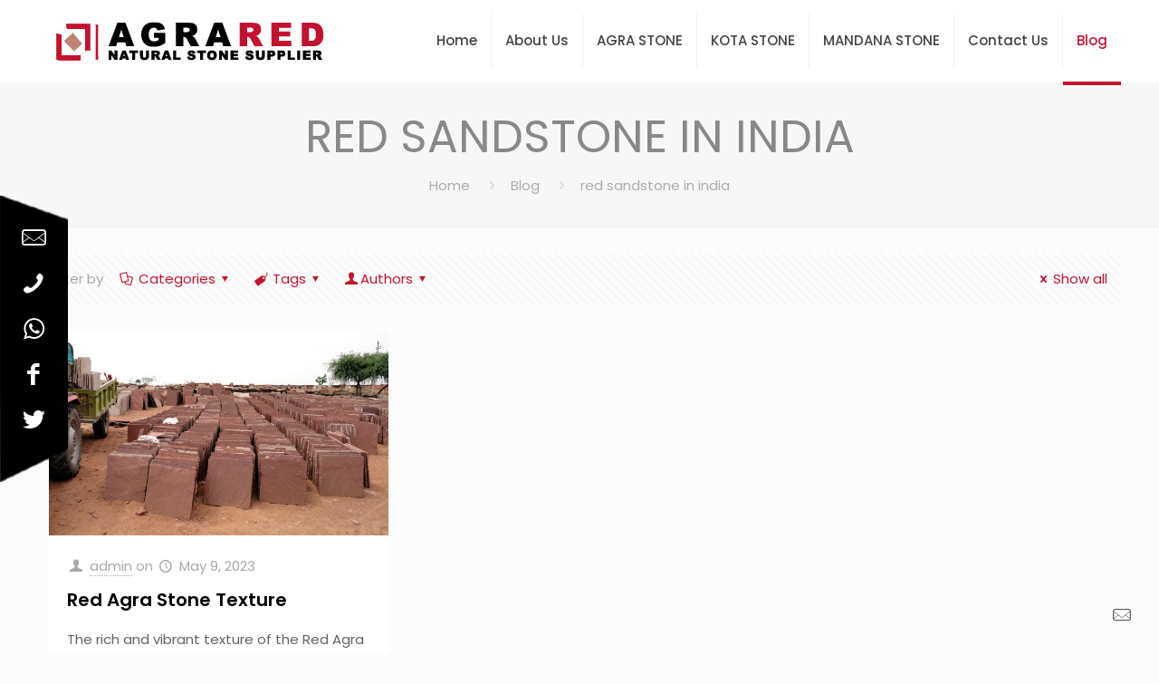

--- FILE ---
content_type: text/css
request_url: https://www.agrared.com/wp-content/themes/betheme/css/skins/red/style.css?ver=26.7.3.1
body_size: 4229
content:

/********************** Backgrounds **********************/

	#Header_wrapper {
		background-color: #000000;
	}
	#Subheader {
		background-color: #F7F7F7;
	}

	#Footer {
		background-color: #000000;
	}

	#Sliding-top {
		background-color: #000000;
	}
	#Sliding-top a.sliding-top-control {
		border-right-color: #000000;
	}

/************************ Colors ************************/

.wpb_single_image.vc_align_left {
  margin-bottom: 15px;
}
.agraredstylemaindiv .row_img {
  min-height: 500px;
}
.rugsbystylerightdiv {
  background: #fff;
  opacity: 0.8;
  padding: 15px;
  margin-top: 50px;
margin-bottom: 130px !important;
}
.static-block__bn .static-block_title {
  font-size: 18px;
  text-transform: uppercase;
  color: #c4122f;
  letter-spacing: 5px;
  font-weight: 400;
  margin-bottom: 14px;
}
.static-block_title{color: #c4122f;}
.agraredstylemaindiv .static-block_content {
  font-size: 30px !important;
  text-transform: uppercase !important;
  font-family: 'Bellefair', sans-serif;
  margin-bottom: 14px !important;
  opacity: 1 !important;
  color:#c4122f;
}
.agraredstylemaindiv .static-block_desc {
font-weight: normal !important;
font-size: 14px;
color: #0d0d0d;
line-height: 30px;
}
.producttabsfeatures{
align-items: center;
padding: 50px 55px;
margin-left: -70px;
margin-right: -70px;
background-color: white;
-webkit-box-shadow: 0 5px 15px #efefef;
margin-top: -120px;
position: relative;
z-index: 1;
}
.dholpurdiv{ border:2px solid #eee;margin-bottom: 50px;}
.dholpurdiv .vc_single_image-wrapper, .dholpurdiv .wpb_single_image, .dholpurdiv .wpb_wrapper div{margin-bottom: 0px;}
.dholpurdivleftimg .vc_column-inner {padding:0px !important;}
.dholpurdivcontent{padding:25px;}
.dholpurdivcontent h2, .dholpurdivcontent h3{font-weight: 700;color: #c4122f;border-left: 10px;  border-left-style: none;border-left-style: none;border-style: solid;
padding-left: 20px;padding-right: 20px;font-size: 28px;line-height: 30px;text-transform: uppercase;text-align: left;}

.divcontent h2, .divcontent h3{font-weight: 700;color: #c4122f;border-left: 10px;  border-left-style: none;border-left-style: none;border-style: solid;
padding-left: 20px;padding-right: 20px;font-size: 28px;line-height: 30px;text-transform: uppercase;text-align: left;}

#Subheader .title {
  text-transform: uppercase;
}


.success-section-home .image-column .inner-column .image {
  position: relative;
  margin-bottom: 40px;
}
.success-section-home .image-column .inner-column .image::before {
position: absolute;
content: '';
left: -25px;
top: 40px;
bottom: -25px;
right: 20px;
  border: 10px solid #c4122f;
}
.success-section-home .image-column .inner-column .image img {
position: relative;
max-width: 100%;
display: block;
height: auto;
}
.success-section-home .image-column .inner-column .small-img {
  position: absolute;
  right: 0px;
  top: 50px;
  border: 10px solid #c4122f;
}
.list-style-one li .icon {
position: absolute;
content: '';
left: 0px;
top: 0px;
width: 50px;
height: 50px;
color: #5c2f2c;
font-size: 20px;
text-align: center;
line-height: 48px;
font-weight: 400;
background-color: #ffffff;
border: 1px dashed #bbbbbb;
}
.list-style-one li {
position: relative;
color: #222222;
font-size: 14px;
padding-left: 70px;
font-weight: 700;
padding-top: 14px;
display: inline-block;
min-height: 50px;
margin-bottom: 40px;
}


#Header{background:#fff;}

/* Content font */
	body, ul.timeline_items, .icon_box a .desc, .icon_box a:hover .desc, .feature_list ul li a, .list_item a, .list_item a:hover,
	.widget_recent_entries ul li a, .flat_box a, .flat_box a:hover, .story_box .desc {
		color: #626262;
	}

/* Theme color */
	.themecolor, .opening_hours .opening_hours_wrapper li span, .fancy_heading_icon .icon_top,
	.fancy_heading_arrows .icon-right-dir, .fancy_heading_arrows .icon-left-dir, .fancy_heading_line .title,
	.button-love a.mfn-love, .format-link .post-title .icon-link, .pager-single > span, .pager-single a:hover,
	.widget_meta ul, .widget_pages ul, .widget_rss ul, .widget_mfn_recent_comments ul li:after, .widget_archive ul,
	.widget_recent_comments ul li:after, .widget_nav_menu ul, .woocommerce ul.products li.product .price, .shop_slider .shop_slider_ul li .item_wrapper .price,
	.woocommerce-page ul.products li.product .price, .widget_price_filter .price_label .from, .widget_price_filter .price_label .to,
	.woocommerce ul.product_list_widget li .quantity .amount, .woocommerce .product div.entry-summary .price, .woocommerce .star-rating span,
	#Error_404 .error_pic i, .style-simple #Filters .filters_wrapper ul li a:hover, .style-simple #Filters .filters_wrapper ul li.current-cat a,
	.style-simple .quick_fact .title {
		color: #c4122f;
	}

/* Theme background */
	.themebg,#comments .commentlist > li .reply a.comment-reply-link,div.jp-interface,#Filters .filters_wrapper ul li a:hover,#Filters .filters_wrapper ul li.current-cat a,.fixed-nav .arrow,
	.offer_thumb .slider_pagination a:before,.offer_thumb .slider_pagination a.selected:after,.pager .pages a:hover,.pager .pages a.active,.pager .pages span.page-numbers.current,.pager-single span:after,
	.portfolio_group.exposure .portfolio-item .desc-inner .line,.Recent_posts ul li .desc:after,.Recent_posts ul li .photo .c,
	.slider_pagination a.selected,.slider_pagination .slick-active a,.slider_pagination a.selected:after,.slider_pagination .slick-active a:after,
	.testimonials_slider .slider_images,.testimonials_slider .slider_images a:after,.testimonials_slider .slider_images:before,#Top_bar a#header_cart span,
	.widget_categories ul,.widget_mfn_menu ul li a:hover,.widget_mfn_menu ul li.current-menu-item:not(.current-menu-ancestor) > a,.widget_mfn_menu ul li.current_page_item:not(.current_page_ancestor) > a,.widget_product_categories ul,.widget_recent_entries ul li:after,
	.woocommerce-account table.my_account_orders .order-number a,.woocommerce-MyAccount-navigation ul li.is-active a,
	.style-simple .accordion .question:after,.style-simple .faq .question:after,.style-simple .icon_box .desc_wrapper .title:before,.style-simple #Filters .filters_wrapper ul li a:after,.style-simple .article_box .desc_wrapper p:after,.style-simple .sliding_box .desc_wrapper:after,.style-simple .trailer_box:hover .desc,
	.tp-bullets.simplebullets.round .bullet.selected,.tp-bullets.simplebullets.round .bullet.selected:after,.tparrows.default,.tp-bullets.tp-thumbs .bullet.selected:after{
		background-color: #c4122f;
	}

/* Links color */
	a {
		color: #c4122f;
	}

	a:hover {
		color: #e60000;
	}

/* Selections */
	*::-moz-selection {
		background-color: #c4122f;
	}
	*::selection {
		background-color: #c4122f;
	}

/* Grey */
	.blockquote p.author span, .counter .desc_wrapper .title, .article_box .desc_wrapper p, .team .desc_wrapper p.subtitle,
	.pricing-box .plan-header p.subtitle, .pricing-box .plan-header .price sup.period, .chart_box p, .fancy_heading .inside,
	.fancy_heading_line .slogan, .post-meta, .post-meta a, .post-footer, .post-footer a span.label, .pager .pages a, .button-love a .label,
	.pager-single a, #comments .commentlist > li .comment-author .says, .fixed-nav .desc .date, .filters_buttons li.label, .Recent_posts ul li a .desc .date,
	.widget_recent_entries ul li .post-date, .tp_recent_tweets .twitter_time, .widget_price_filter .price_label, .shop-filters .woocommerce-result-count,
	.woocommerce ul.product_list_widget li .quantity, .widget_shopping_cart ul.product_list_widget li dl, .product_meta .posted_in,
	.woocommerce .shop_table .product-name .variation > dd, .shipping-calculator-button:after,  .shop_slider .shop_slider_ul li .item_wrapper .price del,
	.testimonials_slider .testimonials_slider_ul li .author span, .testimonials_slider .testimonials_slider_ul li .author span a {
		color: #a8a8a8;
	}

/* Headings font */
	h1, h1 a, h1 a:hover, .text-logo #logo { color: #000; }
	h2, h2 a, h2 a:hover { color: #000; }
	h3, h3 a, h3 a:hover { color: #000; }
	h4, h4 a, h4 a:hover { color: #000; }
	h5, h5 a, h5 a:hover { color: #000; }
	h6, h6 a, h6 a:hover,
	a.content_link .title { color: #000; }


h1 strong{font-size: 32px;line-height: 34px;font-weight: 300;}
.homephpright{display: block;
font-weight: 700;
color: #c4122f;border-right: 10px;border-style: solid;margin-bottom: 20px;
margin-top: 20px;padding-left: 20px;
padding-right: 20px;font-size: 40px;
line-height: 46px;text-transform: uppercase;text-align: right;}
.homephpleft{display: block;
font-weight: 700;
color: #c4122f;border-left: 10px;border-style: solid;margin-bottom: 20px;
margin-top: 20px;padding-left: 20px;
padding-right: 20px;font-size: 40px;
line-height: 46px;text-transform: uppercase;text-align: left;margin-bottom: 50px !important;}
.homephpleft span { color: #000;font-size: 16px;line-height: 20px;display: block;}
.marginbottom0{margin-bottom:0 !important;}
.homephpright strong{color:#000;}

/* Highlight */
	.dropcap, .highlight:not(.highlight_image) {
		background-color: #c4122f;
	}

/* button | theme */

.button-default .button_theme, .button-default button,
.button-default input[type="button"], .button-default input[type="reset"], .button-default input[type="submit"],
.button-flat .button_theme, .button-flat button,
.button-flat input[type="button"], .button-flat input[type="reset"], .button-flat input[type="submit"],
.button-round .button_theme, .button-round button,
.button-round input[type="button"], .button-round input[type="reset"], .button-round input[type="submit"],
.woocommerce #respond input#submit,.woocommerce a.button:not(.default),.woocommerce button.button,.woocommerce input.button,
.woocommerce #respond input#submit:hover, .woocommerce a.button:not(.default):hover, .woocommerce button.button:hover, .woocommerce input.button:hover{
	background-color: #c4122f!important;
}

.button-stroke .button_theme,
.button-stroke .button_theme .button_icon i,
.button-stroke button, .button-stroke input[type="submit"], .button-stroke input[type="reset"], .button-stroke input[type="button"],
.button-stroke .woocommerce #respond input#submit,.button-stroke .woocommerce a.button:not(.default),.button-stroke .woocommerce button.button,.button-stroke.woocommerce input.button {
	border-color: #c4122f!important;
	color: #c4122f!important;
}
.button-stroke .button_theme:hover,
.button-stroke button:hover, .button-stroke input[type="submit"]:hover, .button-stroke input[type="reset"]:hover, .button-stroke input[type="button"]:hover {
	background-color: #c4122f!important;
}

/* button | woocommerce */

.button-default .single_add_to_cart_button, .button-flat .single_add_to_cart_button, .button-round .single_add_to_cart_button,
.button-default .woocommerce .button:disabled, .button-flat .woocommerce .button:disabled, .button-round .woocommerce .button:disabled,
.button-default .woocommerce .button.alt, .button-flat .woocommerce .button.alt, .button-round .woocommerce .button.alt{
	background-color: #c4122f!important;
}
.button-stroke .single_add_to_cart_button:hover,
.button-stroke #place_order:hover {
	background-color: #c4122f!important;
}

/* Fancy Link */
	a.mfn-link {
		color: #656B6F;
	}
	a.mfn-link-2 span, a:hover.mfn-link-2 span:before, a.hover.mfn-link-2 span:before, a.mfn-link-5 span, a.mfn-link-8:after, a.mfn-link-8:before {
		background: #c4122f;
	}
	a:hover.mfn-link {
		color: #c4122f;
	}
	a.mfn-link-2 span:before, a:hover.mfn-link-4:before, a:hover.mfn-link-4:after, a.hover.mfn-link-4:before, a.hover.mfn-link-4:after, a.mfn-link-5:before, a.mfn-link-7:after, a.mfn-link-7:before {
		background: #e60000;
	}
	a.mfn-link-6:before {
		border-bottom-color: #c4122f;
	}

/* Lists */
	.column_column ul, .column_column ol, .the_content_wrapper ul, .the_content_wrapper ol {
		color: #737E86;
	}

/* Dividers */
	.hr_color, .hr_color hr, .hr_dots span {
		color: #c4122f;
		background: #c4122f;
	}
	.hr_zigzag i {
		color: #c4122f;
	}

/* Highlight section */
	.highlight-left:after,
	.highlight-right:after {
		background: #c4122f;
	}
	@media only screen and (max-width: 767px) {
		.highlight-left	.wrap:first-child,
		.highlight-right .wrap:last-child {
			background: #c4122f;
		}
	}


/************************ Header ************************/

	#Header .top_bar_left, .header-classic #Top_bar, .header-plain #Top_bar, .header-stack #Top_bar, .header-split #Top_bar,
	.header-fixed #Top_bar, .header-below #Top_bar, #Header_creative, #Top_bar #menu, .sticky-tb-color #Top_bar.is-sticky {
		background-color: #ffffff;
	}

	#Top_bar .top_bar_right:before {
		background-color: #e3e3e3;
	}
	#Header .top_bar_right {
		background-color: #f5f5f5;
	}

	#Top_bar .menu > li > a, #Top_bar .top_bar_right a {
		color: #444444;
	}
	#Top_bar .menu > li.current-menu-item > a,
	#Top_bar .menu > li.current_page_item > a,
	#Top_bar .menu > li.current-menu-ancestor > a,
	#Top_bar .menu > li.current_page_ancestor > a,
	#Top_bar .menu > li.hover > a {
		color: #c4122f;
	}
	#Top_bar .menu > li a:after {
		background: #c4122f;
	}

	.menu-highlight #Top_bar #menu > ul > li.current-menu-item > a,
	.menu-highlight #Top_bar #menu > ul > li.current_page_item > a,
	.menu-highlight #Top_bar #menu > ul > li.current-menu-ancestor > a,
	.menu-highlight #Top_bar #menu > ul > li.current_page_ancestor > a,
	.menu-highlight #Top_bar #menu > ul > li.hover > a {
		background: #c4122f;
	}

	#Top_bar .menu > li ul {
		background-color: #F2F2F2;
	}
	#Top_bar .menu > li ul li a {
		color: #5f5f5f;
	}
	#Top_bar .menu > li ul li a:hover,
	#Top_bar .menu > li ul li.hover > a {
		color: #2e2e2e;
	}
	#Top_bar .search_wrapper {
		background: #c4122f;
	}

	#Subheader .title  {
		color: #888888;
	}

	#Overlay {
		background: rgba(255, 0, 0, 0.95);
	}
	#overlay-menu ul li a, .header-overlay .overlay-menu-toggle.focus {
		color: #ffffff;
	}


/************************ Footer ************************/

	#Footer, #Footer .widget_recent_entries ul li a {
		color: #cccccc;
	}

	#Footer a {
		color: #fff;
	}

	#Footer a:hover {
		color: #fff;
	}
.widget_archive ul, .widget_nav_menu ul {padding: 5px 10px 5px 10px !important;}
.widget_archive ul li a, .widget_nav_menu ul li a {padding: 5px 0 5px 3px !important;}
#Top_bar .menu > li > a span:not(.description) {padding: 0 15px !important;}

	#Footer h1, #Footer h1 a, #Footer h1 a:hover,
	#Footer h2, #Footer h2 a, #Footer h2 a:hover,
	#Footer h3, #Footer h3 a, #Footer h3 a:hover,
	#Footer h4, #Footer h4 a, #Footer h4 a:hover,
	#Footer h5, #Footer h5 a, #Footer h5 a:hover,
	#Footer h6, #Footer h6 a, #Footer h6 a:hover {
		color: #ffffff;
	}
#Footer h4, #Footer h4 a, #Footer h4 a:hover{
color: #ffffff;
text-transform: uppercase;
font-size: 25px;
}

.leftslidemenu {
  position: fixed;
  top: 30%;
  background: rgba(0,0,0,.9);
  background: url(../../../images/leftsidecontact.png);
    background-repeat: repeat;
    background-size: auto;
  width: 56px;
  padding: 10px;
  border-radius: 0;
  left: -1px;
  text-align: center;
  z-index: 99999999;
  background-repeat: no-repeat;
  background-size: cover;
}
.social-links {
  padding: 23px 0;
}
.leftslidemenu a {
  display: block;
  color: #fff;
  font-size: 27px;
  height:50px;
}





#Footer .widget_nav_menu ul{color: #ffffff !important;}
.widget_about{margin:0px !important;}
.textwidgetaddress{margin-top: 10px;font-size: 16px;line-height: 30px;}
.menu-footer-agra-red-footer-container{margin-top: 20px;}

/* Theme color */
	#Footer .themecolor, #Footer .widget_meta ul, #Footer .widget_pages ul, #Footer .widget_rss ul, #Footer .widget_mfn_recent_comments ul li:after, #Footer .widget_archive ul,
	#Footer .widget_recent_comments ul li:after, #Footer .widget_nav_menu ul, #Footer .widget_price_filter .price_label .from, #Footer .widget_price_filter .price_label .to,
	#Footer .star-rating span {
		color: #c4122f;
	}

/* Theme background */
	#Footer .themebg, #Footer .widget_categories ul, #Footer .Recent_posts ul li .desc:after, #Footer .Recent_posts ul li .photo .c,
	#Footer .widget_recent_entries ul li:after, #Footer .widget_mfn_menu ul li a:hover, #Footer .widget_product_categories ul {
		background-color: #c4122f;
	}

/* Grey */
	#Footer .Recent_posts ul li a .desc .date, #Footer .widget_recent_entries ul li .post-date, #Footer .tp_recent_tweets .twitter_time,
	#Footer .widget_price_filter .price_label, #Footer .shop-filters .woocommerce-result-count, #Footer ul.product_list_widget li .quantity,
	#Footer .widget_shopping_cart ul.product_list_widget li dl {
		color: #a8a8a8;
	}


/************************ Sliding-top ************************/

	#Sliding-top, #Sliding-top .widget_recent_entries ul li a {
		color: #cccccc;
	}

	#Sliding-top a {
		color: #c4122f;
	}

	#Sliding-top a:hover {
		color: #e60000;
	}

	#Sliding-top h1, #Sliding-top h1 a, #Sliding-top h1 a:hover,
	#Sliding-top h2, #Sliding-top h2 a, #Sliding-top h2 a:hover,
	#Sliding-top h3, #Sliding-top h3 a, #Sliding-top h3 a:hover,
	#Sliding-top h4, #Sliding-top h4 a, #Sliding-top h4 a:hover,
	#Sliding-top h5, #Sliding-top h5 a, #Sliding-top h5 a:hover,
	#Sliding-top h6, #Sliding-top h6 a, #Sliding-top h6 a:hover {
		color: #ffffff;
	}

/* Theme color */
	#Sliding-top .themecolor, #Sliding-top .widget_meta ul, #Sliding-top .widget_pages ul, #Sliding-top .widget_rss ul, #Sliding-top .widget_mfn_recent_comments ul li:after, #Sliding-top .widget_archive ul,
	#Sliding-top .widget_recent_comments ul li:after, #Sliding-top .widget_nav_menu ul, #Sliding-top .widget_price_filter .price_label .from, #Sliding-top .widget_price_filter .price_label .to,
	#Sliding-top .star-rating span {
		color: #c4122f;
	}

/* Theme background */
	#Sliding-top .themebg, #Sliding-top .widget_categories ul, #Sliding-top .Recent_posts ul li .desc:after, #Sliding-top .Recent_posts ul li .photo .c,
	#Sliding-top .widget_recent_entries ul li:after, #Sliding-top .widget_mfn_menu ul li a:hover, #Sliding-top .widget_product_categories ul {
		background-color: #c4122f;
	}

/* Grey */
	#Sliding-top .Recent_posts ul li a .desc .date, #Sliding-top .widget_recent_entries ul li .post-date, #Sliding-top .tp_recent_tweets .twitter_time,
	#Sliding-top .widget_price_filter .price_label, #Sliding-top .shop-filters .woocommerce-result-count, #Sliding-top ul.product_list_widget li .quantity,
	#Sliding-top .widget_shopping_cart ul.product_list_widget li dl {
		color: #a8a8a8;
	}


/************************ Shortcodes ************************/

/* Blockquote */
	blockquote, blockquote a, blockquote a:hover {
		color: #444444;
	}

/* Image frames & Google maps & Icon bar */
	.image_frame .image_wrapper .image_links {
		background: rgba(255, 0, 0, 0.8);
	}
	.image_frame .image_wrapper .image_links a {
		color: #ffffff;
	}
	.image_frame .image_wrapper .image_links a:hover {
		background: #ffffff;
		color: #c4122f;
	}

/* Sliding box */
	.sliding_box .desc_wrapper {
		background: #c4122f;
	}
	.sliding_box .desc_wrapper:after {
		border-bottom-color: #c4122f;
	}

/* Counter & Chart */
	.counter .icon_wrapper i {
		color: #c4122f;
	}

/* Quick facts */
	.quick_fact .number {
		color: #c4122f;
	}

/* Progress bar */
	.progress_bars .bars_list li .bar .progress {
		background-color: #c4122f;
	}

/* Icon bar */
	a:hover.icon_bar {
		color: #c4122f !important;
	}

/* Content links */
	a.content_link, a:hover.content_link {
		color: #c4122f;
	}
	a.content_link:before {
		border-bottom-color: #c4122f;
	}
	a.content_link:after {
		border-color: #c4122f;
	}

/* Get in touch & Infobox */
	.get_in_touch, .infobox {
		background-color: #c4122f;
	}
	.column_map .google-map-contact-wrapper .get_in_touch:after {
		border-top-color: #c4122f;
	}

/* Timeline & Post timeline */
	.timeline_items li h3:before,
	.timeline_items:after,
	.timeline .post-item:before {
		border-color: #c4122f;
	}

/* How it works */
	.how_it_works .image .number {
		background: #c4122f;
	}

/* Trailer box */
	.trailer_box .desc .subtitle {
		background-color: #c4122f;
	}

/* Icon box */
	.icon_box .icon_wrapper,
	.icon_box a .icon_wrapper {
		color: #c4122f;
	}
	.icon_box:hover .icon_wrapper:before,
	.icon_box a:hover .icon_wrapper:before {
		background-color: #c4122f;
	}

/* Clients */
	ul.clients.clients_tiles li .client_wrapper:hover:before {
		background: #c4122f;
	}
	ul.clients.clients_tiles li .client_wrapper:after {
		border-bottom-color: #c4122f;
	}

/* List */
	.list_item.lists_1 .list_left {
		background-color: #c4122f;
	}
	.list_item .list_left {
		color: #c4122f;
	}

/* Features list */
	.feature_list ul li .icon i {
		color: #c4122f;
	}
	.feature_list ul li:hover,
	.feature_list ul li:hover a {
		background: #c4122f;
	}

/* Tabs, Accordion, Toggle, Table, Faq */
	.ui-tabs .ui-tabs-nav li.ui-state-active a,
	.accordion .question.active .title > .acc-icon-plus,
	.accordion .question.active .title > .acc-icon-minus,
	.faq .question.active .title > .acc-icon-plus,
	.faq .question.active .title,
	.accordion .question.active .title {
		color: #c4122f;
	}
	.ui-tabs .ui-tabs-nav li.ui-state-active a:after {
		background: #c4122f;
	}
	body.table-hover:not(.woocommerce-page) table tr:hover td {
		background: #c4122f;
	}

/* Pricing */
	.pricing-box .plan-header .price sup.currency,
	.pricing-box .plan-header .price > span {
		color: #c4122f;
	}
	.pricing-box .plan-inside ul li .yes {
		background: #c4122f;
	}
	.pricing-box-box.pricing-box-featured {
		background: #c4122f;
	}


/************************ Shop ************************/
	.woocommerce span.onsale, .shop_slider .shop_slider_ul li .item_wrapper span.onsale {
		border-top-color: #c4122f !important;
	}
	.woocommerce .widget_price_filter .ui-slider .ui-slider-handle {
		border-color: #c4122f !important;
	}
